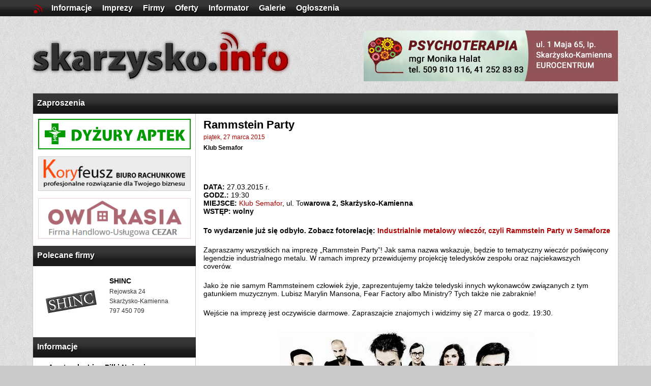

--- FILE ---
content_type: text/html
request_url: http://skarzysko.info/inv/954/Rammstein-Party.html
body_size: 5515
content:

<!DOCTYPE html>
<html lang="pl">
<head>
  <meta http-equiv="Content-Type" content="text/html; charset=utf-8" />
  <meta name="robots" content="index, follow" />
<title>Rammstein Party – Klub Semafor – 27.03.2015 r. | skarzysko.info</title><meta name="description" content="Zapraszamy 27 marca 2015 r. o godzinie 19:30 do skarżyskiego klubu Semafor na Rammstein Party. Wstęp wolny." /><meta property="og:title" content="Rammstein Party – Klub Semafor – 27.03.2015 r." /><meta property="og:description" content="Zapraszamy 27 marca 2015 r. o godzinie 19:30 do skarżyskiego klubu Semafor na Rammstein Party. Wstęp wolny." /><meta property="og:type" content="article" />
<meta property="og:url" content="http://skarzysko.info/inv/954/Rammstein-Party.html" />
<meta property="og:locale" content="pl_PL">
<meta property="og:site_name" content="http://skarzysko.info" />
<meta property="fb:app_id" content="168883299924805"/>

<link rel="icon" type="image/x-icon" href="http://skarzysko.info/favicon.ico" />
<meta name="viewport" content="width=1150" />
<meta property="og:image" content="http://skarzysko.info/invitations/954/ogthumb.jpg" /><link rel="canonical" href="http://skarzysko.info/inv/954/Rammstein-Party.html" />
 

<!-- <meta name="theme-color" content="#ae0000"> -->

 <link rel="stylesheet" href="http://skarzysko.info/css/style.css?v=1678214907" type="text/css" media="screen" />  <link rel="stylesheet" href="http://skarzysko.info/css/slimbox2.css" type="text/css" media="screen" />
  <link rel="stylesheet" href="http://skarzysko.info/css/style_comments.css" type="text/css" media="screen" />
  
  <script src="https://ajax.googleapis.com/ajax/libs/jquery/1.7.1/jquery.min.js"></script>
  <script src="http://skarzysko.info/js/common.js" ></script>
  <script src="http://skarzysko.info/js/comments.js" ></script>




</head>
<body>
<div id="fb-root"></div>
<script>(function(d, s, id) {
  var js, fjs = d.getElementsByTagName(s)[0];
  if (d.getElementById(id)) return;
  js = d.createElement(s); js.id = id;
  js.src = "//connect.facebook.net/pl_PL/all.js#xfbml=1&appId=168883299924805";
  /*js.src = "//connect.facebook.net/pl_PL/all.js#xfbml=1&appId=168883299924805&version=v2.3";*/
  fjs.parentNode.insertBefore(js, fjs);
}(document, 'script', 'facebook-jssdk'));</script>
    
  

		<div class="top_menu_container">
			<ul class="top_menu">
				<li class="first top_menu"><a class="home_a home_logo_a_stale" href="http://skarzysko.info/">&nbsp;</a></li>

					<a href="http://skarzysko.info/informacje">
						<li class="second top_menu rest_menu">Informacje </li>
					</a>


 
					<a href="http://skarzysko.info/imprezy">
						<li class="top_menu rest_menu">Imprezy </li>
					</a>
					<a href="http://skarzysko.info/firmy">
						<li class="top_menu rest_menu">Firmy </li>
					</a>
					<a href="http://skarzysko.info/tydzien">
						<li class="top_menu rest_menu">Oferty </li>
					</a>
					<a href="http://skarzysko.info/informator">
						<li class="top_menu rest_menu">Informator </li>
					</a>
					<a href="http://skarzysko.info/galeria">
						<li class="top_menu rest_menu">Galerie </li>
					</a>
					<a href="http://skarzysko.info/ogloszenia">
						<li class="top_menu rest_menu">Ogłoszenia </li>  	
					</a>
<li class="last top_menu"><div id="fb_button_logout">

</div>
</li>			</ul>
</div>

<script type="text/javascript">
$(window).scroll(function() {
    // Get the position of the location where the scroller starts.
    var scroller_anchor = $(".scroller_anchor").offset().top -12;
    
    // Check if the user has scrolled and the current position is after the scroller's start location and if its not already fixed at the top 
    
    if ($(this).scrollTop() >= scroller_anchor ) 
    {    
	// Change the CSS of the scroller to hilight it and fix it at the top of the screen.
	//$('.home_a').addClass("home_logo_a");
    } 
    else if ($(this).scrollTop() < scroller_anchor ) 
    {
	// If the user has scrolled back to the location above the scroller anchor place it back into the content.       
	//$('.home_a').removeClass("home_logo_a");
	//$('.home_a').addClass("home_logo_a_stale");
    }
});

</script><noscript><div id="noscript-padding"></div></noscript>
<div id="top_all">

<div id="top" style="padding:10px 3px; overflow:hidden; height:auto !important; position:relative;">



			<div style="clear:both; padding-top:0px; ">

					<div id="top_left" style="display:block; float:left; ">
											<a href="http://skarzysko.info/"><img style="text-decoration: none; outline-style: none; border: 0;" alt="skarzysko.info" src="http://skarzysko.info/img/logo.png" /></a>
																	</div>

					<div id="top_right" style="font-weight:normal; outline: 0px solid #000; text-align:left; margin-top:0 !important; padding:0 !important;">
																	 	<a href="https://www.facebook.com/Psychoterapia-Kielce-300887220379576/" target="_blank">
	<img style="text-decoration: none; outline-style: none; border: 0;" alt="psychoterapia" src="http://skarzysko.info/img/psychoterapia.jpg" />
</a>
						<input type="hidden" id="szukaj">
					</div>

			</div>


</div> <!-- top -->
<div class="scroller_anchor"></div></div> 
<div id="mem_all" class="site" >


<div id="left" class="site" >

  <div class="box_left_header">
    <h2 class="nav">Zaproszenia</h2>
  </div> 


<div class="r1">
	<a href="http://skarzysko.info/apteki">
		<img src="http://skarzysko.info/img/apteki-dyzury.png" alt="dyżury nocne aptek" style="text-decoration: none; outline-style: none; border: 0;">
	</a> 
</div>






<!-- <div class="r1">
	<a href="http://skarzysko.info/art/1998/Mlodziezowa-Rada-Miasta-w-pytaniach-i-odpowiedziach.html">
		<img src="http://skarzysko.info/img/mrm.jpg" alt="Młodzieżowa Rada Miasta w pytaniach i odpowiedziach" style="text-decoration: none; outline-style: none; border: 0;">
	</a> 
</div> -->

<div class="r1" > <a href="http://www.koryfeusz.pl" target="_blank" ><img style="text-decoration: none; outline-style: none; border: 0;" alt="Biuro rachunkowe Koryfeusz" src="http://skarzysko.info/img/koryfeusz.png" /></a> </div><div class="r1"> <a href="http://www.kasia-sielpia.pl/" target="_blank" ><img style="text-decoration: none; outline-style: none; border: 0;" alt="Ośrodek Kasia" src="http://skarzysko.info/img/kasia.png" /></a> </div><div class="box_left">
	<div class="box_left_header">
		<h2 class="nav" >Polecane firmy</h2>
	</div>
	
	<div class="box_left_content">

				<div class="firmy_left">
<div class="firma_left_last" style="padding:20px 0;"><div class="firma_logo"><a href=http://skarzysko.info/firma/1><img src="http://skarzysko.info/img/377249c64a5b7b31a3f74a67508c90f5fea9667a/377249c64a5b7b31a3f74a67508c90f5fea9667a.jpg" alt="SHINC"></a></div><div class="firma_data"><a class="k_firma firma_left_nazwa" href=http://skarzysko.info/firma/1>SHINC</a><p class="k_adres">Rejowska 24</p><p class="k_adres">Skarżysko-Kamienna</p><p class="k_adres">797 450 709</p></div></div>					</div>



	</div>
</div>

 
<div class="box_left">
	<div class="box_left_header">

		<h2 class="nav" >Informacje</h2>
	</div>
	
	<div class="box_left_content">





<ul class="art_short">

		<li class="art_short"><a href="http://skarzysko.info/art/3147/Amatorska-Liga-Pilki-Noznej-1-kolejka-I-ligi.html" class="art_left">Amatorska Liga Piłki Nożnej</a><p class="daty" >poniedziałek,  17 maja 2021</p></li><li class="art_short"><a href="http://skarzysko.info/art/3146/Dzikie-Koty-pokonaly-Wande-Krakow-w-Pucharze-Polski-w-Futsalu-Kobiet.html" class="art_left">Dzikie Koty pokonały Wandę Kraków w Pucharze Polski w Futsalu Kobiet</a><p class="daty" >czwartek,  4 lutego 2021</p></li><li class="art_short"><a href="http://skarzysko.info/art/3145/Halowa-Amatorska-Liga-Pilki-Noznej-2-kolejka.html" class="art_left">Halowa Amatorska Liga Piłki Nożnej – 2. kolejka</a><p class="daty" >środa,  16 grudnia 2020</p></li><li class="art_short"><a href="http://skarzysko.info/art/3144/Halowa-Amatorska-Liga-Pilki-Noznej-1-kolejka.html" class="art_left">Halowa Amatorska Liga Piłki Nożnej – 1. kolejka</a><p class="daty" >środa,  9 grudnia 2020</p></li><li class="art_short"><a href="http://skarzysko.info/art/3143/Derby-powiatu-skarzyskiego-dla-Orlicza.html" class="art_left">Derby powiatu skarżyskiego dla Orlicza</a><p class="daty" >niedziela,  8 listopada 2020</p></li><li class="art_short"><a href="http://skarzysko.info/art/3142/Amatorska-Liga-Pilki-Noznej-8-kolejka.html" class="art_left">Amatorska Liga Piłki Nożnej – 8. kolejka</a><p class="daty" >poniedziałek,  31 sierpnia 2020</p></li><li class="art_short"><a href="http://skarzysko.info/art/3141/Amatorska-Liga-Pilki-Noznej-7-kolejka.html" class="art_left">Amatorska Liga Piłki Nożnej – 7. kolejka</a><p class="daty" >poniedziałek,  24 sierpnia 2020</p></li><li class="art_short"><a href="http://skarzysko.info/art/3140/Amatorska-Liga-Pilki-Noznej-4-kolejka.html" class="art_left">Amatorska Liga Piłki Nożnej – 4. kolejka</a><p class="daty" >wtorek,  4 sierpnia 2020</p></li><li class="art_short"><a href="http://skarzysko.info/art/3139/Amatorska-Liga-Pilki-Noznej-3-kolejka.html" class="art_left">Amatorska Liga Piłki Nożnej – 3. kolejka</a><p class="daty" >poniedziałek,  20 lipca 2020</p></li><li class="art_short"><a href="http://skarzysko.info/art/3138/Amatorska-Liga-Pilki-Noznej-2-kolejka.html" class="art_left">Amatorska Liga Piłki Nożnej – 2. kolejka</a><p class="daty" >poniedziałek,  29 czerwca 2020</p></li>
</ul>
	</div>
</div>





 
 
 
 
<div class="box_left_blank">

</div>

 
</div> 

<div id="right" class="art">
<div id="right_art_header"></div><div itemscope itemtype="http://schema.org/Event"><h1 itemprop="name" class="head_art summary">Rammstein Party</h1><p title="2015-03-27" class="inv_date" >piątek,  27 marca 2015</p><time itemprop="startDate" datetime="2015-03-27"></time><div itemprop="location" itemscope itemtype="http://schema.org/Place" ><p class="inv_location location" itemprop="name" ><a class="s_link_active" href="http://skarzysko.info/imprezy/miejsca/2/semafor.html">Klub Semafor</a></p></div></div>
    <div style="padding-left:15px; min-height:45px; position:relative;">
      <!-- <div class="fb-like" data-send="true" data-layout="button_count" data-show-faces="false"></div> -->
      <div style="position:absolute; top:15px;">
        <div class="fb-send" data-colorscheme="dark"></div>
      </div>
      <!-- <div style="position:absolute; top:15px;"> -->
      <div style="position:absolute; top:15px; left:76px;">
        <div class="fb-like" data-layout="button_count" data-action="like" data-show-faces="false" data-share="true"></div>
      </div>

    </div>

<p><strong>DATA:</strong> 27.03.2015 r.<br /> <strong>GODZ.:</strong> 19:30<br /> <strong>MIEJSCE:</strong> <a href="http://skarzysko.info/informator/szczegoly/35/Klub-muzyczny-Semafor.html">Klub Semafor</a>, ul. To<strong>warowa 2, Skarżysko-Kamienna</strong><br /><strong> WSTĘP: wolny</strong></p>
<p><strong>To wydarzenie już się odbyło. Zobacz fotorelację: <a href="http://skarzysko.info/art/1565/Rammstein-Party-klub-Semafor.html">Industrialnie metalowy wieczór, czyli Rammstein Party w Semaforze</a></strong></p>
<p>Zapraszamy wszystkich na imprezę „Rammstein Party”! Jak sama nazwa wskazuje, będzie to tematyczny wieczór poświęcony legendzie industrialnego metalu. W ramach imprezy przewidujemy projekcję teledysków zespołu oraz najciekawszych coverów.</p>
<p>Jako że nie samym Rammsteinem człowiek żyje, zaprezentujemy także teledyski innych wykonawców związanych z tym gatunkiem muzycznym. Lubisz Marylin Mansona, Fear Factory albo Ministry? Tych także nie zabraknie!</p>
<p>Wejście na imprezę jest oczywiście darmowe. Zapraszajcie znajomych i widzimy się 27 marca o godz. 19:30.</p>
<p style="text-align: center;"><img src="http://skarzysko.info/invitations/954/rammstein-party-27.jpg" alt="Rammstein Party – Klub Semafor – 27.03.2015 r." width="500" height="281" /></p>
    <div style="padding:15px 15px 0 15px; height:50px; position:relative;">
      <!-- <div class="fb-like" data-send="true" data-layout="button_count" data-show-faces="false"></div> -->
      <div style="position:absolute; top:15px;">
        <div class="fb-send" data-colorscheme="dark"></div>
      </div>
      <div style="position:absolute; top:15px; left:76px;">
        <div class="fb-like" data-layout="button_count" data-action="like" data-show-faces="false" data-share="true"></div>
      </div>

    </div>



<a style="position: relative; top: -20px" name="comment_form"> </a>


<div style="display:block;"><!-- add comment form -->

<div class="comment_form_head" style="overflow:hidden; clear:both; padding:5px 15px; ">
	<div class="left" style="text-align:left;">
		<h2 style="float:left;">Dodaj komentarz:</h2>
	</div>
	<div class="right" style="text-align:right;">
		<!-- <h2 style="float:right;"></h2> -->
	</div>
</div>


	<!-- <div class="comments_label">Treść</div> -->
<div id="commentform" class="commentform">
   <!--  <textarea id="comment"/></textarea> -->

<textarea name="comment" cols="40" rows="10" id="comment" placeholder="Treść" style="font-size:90%" ></textarea>
</div>
	<!-- <div class="comments_label">Podpis</div> -->


 


	<div id="user_sign" class="user_sign" style="display:none;">


	</div>

	<div class="auth_options" name="auth_options"  id="auth_options" style="display:block;">
<div id="commentform_nick" class="commentform_nick">
	<input type="text" name="nick" value="" id="nick" class="comm_nickname" placeholder="Podpis"  />

</div>





<!-- 	<div class="auth-cont" id="auth_cont">
 -->		<div class="auth-social" id="auth_social">




		  <div id="fSignInWrapper">
		    <div id="fcustomBtn" onclick="login();">
		      <span class="ficon"></span>
		      <span class="fbuttonText">Zaloguj się przez Facebooka</span>
		    </div>
		  </div>

				<div class="lub">lub</div>



		</div>


	<div class="auth-captcha">

		<div style="overflow:hidden;">

<div id="comm_captcha" class="refresh" style="display:inline; float:right;"><div id="captcha_refresh" style="display:inline;"><a class="comm_captcha_refresh" href="http://skarzysko.info/inv/954">&nbsp;</a></div><div id="captcha_container" style="display:inline;"><div style="display:inline;" data-timestamp="1769306796" id="captcha_timestamp"><img src="http://skarzysko.info/captcha/1769306795.95.png" width="160" height="46" style="border:0;" alt=" " /></div></div></div><div style="float: left; display: inline-block; margin-left: 0px;"><input type="text" name="captcha" value="" id="captcha" class="comm_captcha_confirm" placeholder="Przepisz kod z obrazka"  /></div>
		</div>
	</div>

<!-- </div>
 -->

</div>



<div id="add_comment_button" class="add_comment_button">
    <input onClick="publish(2,954)" class="button" id="add_comment" type="button" value="Dodaj komentarz" name="Opublikuj">
</div>



<div style="padding:0px 15px; text-align:center; min-height:15px;"><p id="message"></p></div>


</div><!-- add comment form -->

	<input type="hidden" name="cat_id" id="cat_id" value="2">
	<input type="hidden" name="top_id" id="top_id" value="954">



<div class="comments_display" id="comments_display"></div>

</div> <!-- comm -->



</div> <!-- all -->
    <noscript>
        <div id="noscript-warning">Do poprawnego działania serwisu potrzebna jest włączona obsługa JavaScript!</div>
    </noscript>

<!-- <div class="fb_footer">
<div class="fb-like-box" data-href="http://www.facebook.com/skarzysko.info" data-width="1130" data-show-faces="true" data-stream="false" data-show-border="false" data-header="false"></div>
</div>
 -->
<div id="footer">
	<div class="footer-in">

		<div id="footer_left">
			<a href="http://skarzysko.info/login" class="footer_first" target="_blank" rel="nofollow">PANEL KLIENTA </a>			<a href="http://skarzysko.info/zasady" class="zasady">ZASADY KORZYSTANIA</a> 
			<a href="https://facebook.com/skarzysko.info">FACEBOOK</a> 
			<a href="https://plus.google.com/+SkarzyskoInfo">GOOGLE+</a> 
			<a href="https://www.youtube.com/c/SkarzyskoInfo">YOUTUBE</a> 
			<a href="http://skarzysko.info/kontakt#logo">POBIERZ LOGO</a> 
			<a href="http://skarzysko.info/kontakt">KONTAKT</a> 
		</div>
		<div id="footer_right">
			© 2013-2026			<a href="http://skarzysko.info" class="footer_right">skarzysko.<span>info</span></a>
		</div>
	</div>	
</div>


<div style="display: block;" class="topinfo bgfffb8b" id="cookiesBar">
		<div class="wrapper">
			<a href="javascript:cookie();" class="cookieClose cleartext3"></a>
			<p class="cookie_txt">
				Strona korzysta z plików cookies w celu realizacji usług i zgodnie z <a href="http://skarzysko.info/zasady"><span>Zasadami korzystania z serwisu</span></a>.
				Możesz określić warunki przechowywania lub dostępu do plików cookies w Twojej przeglądarce.
			</p>
		</div>
</div>

<script type="text/javascript">

  var _gaq = _gaq || [];
  _gaq.push(['_setAccount', 'UA-26973599-1']);
  _gaq.push(['_setDomainName', 'skarzysko.info']);
  _gaq.push(['_trackPageview']);

  (function() {
    var ga = document.createElement('script'); ga.type = 'text/javascript'; ga.async = true;
    ga.src = ('https:' == document.location.protocol ? 'https://ssl' : 'http://www') + '.google-analytics.com/ga.js';
    var s = document.getElementsByTagName('script')[0]; s.parentNode.insertBefore(ga, s);
  })();

</script>
  </body>
</html>

--- FILE ---
content_type: text/css
request_url: http://skarzysko.info/css/style_comments.css
body_size: 1950
content:
textarea
{
    width:100%;
    max-width:100%;
    min-width:100%;
    min-height:100px;
    height:100px;
    margin:0; padding:0; border:0;
    display: block;
}
.commentform {
    border:1px solid #cacaca;
    margin:15px;
    padding:10px;
}
.commentbutton input[type="button"] {
    clear:both;
    display : inline !important;
    border : none;
    position:relative;
    padding : 10px 15px !important;
    text-decoration : none;
    font-size : 16px;
    background: #191919  url(../img/button_back.gif);
    background-repeat:repeat-x;
    color : white;
    text-shadow:1px 1px 1px #000000;
    cursor:pointer;
    width:100%;
 }
/*.commentbutton input[type="button"]:hover {
    color : #ae0000;
}*/
.commentbutton {
    padding:15px;
}
.auth_options {
/*    display:block;
*/    padding:5px 15px 0px 15px;
    /*padding:0 15px;*/
    overflow: hidden;
}
.comments_choose {
    clear:both;
    margin:25px 0 15px 0;
    font-weight:bold;
}
.comments_choose2 {
    clear:both;
    margin:15px 0 15px 0;
}
.comments_label {
    clear:both;
    margin:15px 15px 0 15px;
    display:inline-block;
}
#nick {
    margin:5px 0px;
}
.commentform_nick {
    margin-bottom: 15px;
    /*margin:0px 15px 15px;*/
    border: 1px solid #CACACA;
    padding: 5px 10px;
}
input.comm_nickname[type="text"] {
    display: block;
    margin: 0;
    padding:0;
    width: 100%;
}
.auth-captcha {
float:right; width:50%;
}
.auth-own {width:30%; float:left;}
.auth-social {
/*    border-left:1px solid #cacaca;
    margin-top:50px;
    float:right;
    width:450px;*/
}

a.comm_captcha_refresh { position:relative; top:-10px; left:0; margin-right:5px; background: url(../img/refresh.png); background-repeat:no-repeat; padding:20px 40px 0 0;}
.comm_captcha {
    
}
#comm_captcha img { padding-top:0; border: 1px solid #cacaca !important;}
input[type="text"].comm_captcha_confirm {
    border: 1px solid #cacaca;
    display:inline;
    margin:0;
    padding:15px;
    width:145px;
    text-align:center;
}
input[type="text"].comm_login, input[type="password"].comm_login {
    border: 1px solid #cacaca;
    display:block;
    margin:0;
    padding:10px;
    width:100px;
    display:inline;
}
input[type="button"]#login {
    clear:both;
    display : inline !important;
    border : none;
    position:relative;
    padding : 8px 15px !important;
    text-decoration : none;
    font-size : 16px;
    background: #191919  url(../img/button_back.gif);
    background-repeat:repeat-x;
    color : white;
    text-shadow:1px 1px 1px #000000;
    cursor:pointer;
    float:right;
    margin-right:15px;
 }
.captcha_confirm_label {
    color:#aaaaaa;
    max-width:220px;
    padding:10px 0;
}

.fb_button {
    cursor:pointer;
    text-align: left;
    display:inline;
    margin-right:20px;
}
.new_account {
    clear:both;
    margin-top:20px;
    padding-bottom:10px;
}
.add_comment_button {
    display:block;
    padding:15px;
}
input[type="button"]#add_comment {
    clear:both;
    display : inline !important;
    border : none;
    position:relative;
    padding : 10px 15px !important;
    text-decoration : none;
    font-size : 16px;
    /*background: #191919  url(../img/button_back.gif);
    background-repeat:repeat-x;*/
    background: #191919;
    color : white;
    text-shadow:1px 1px 1px #000000;
    cursor:pointer;
    width:100%;
 }




 /*google sign in*/

    #customBtn {
      display: inline-block;
      background: #dd4b39;
      color: white;
      width: 100%;
      height:48px;
      /*border-radius: 5px;*/
      white-space: nowrap;
    }
    #customBtn:hover {
      background: #e74b37;
      cursor: hand;
    }
    span.label {
      font-weight: bold;
    }
    span.icon {
      background: url('/img/g+48.png') transparent 2px 50% no-repeat;
      display: inline-block;
      vertical-align: middle;
      width: 48px;
      height: 48px;
      border-right: #bb3f30 1px solid;
    }
    span.buttonText {
      display: inline-block;
      vertical-align: middle;
      padding-left: 10px;
      font-size: 16px;
      font-weight: bold;
      font-family: arial,sans-serif;
    }
    #gSignInWrapper {
        display:inline;
        padding:0; margin:0;
        cursor:pointer;
        float:left;
        min-width:20%;
    }


 /*facebook sign in*/

    #fcustomBtn {
      display: inline-block;
      background: #3B579D;
      color: white;
      width: 100%;
      height:48px;
      /*border-radius: 5px;*/
      white-space: nowrap;
    }
    #fcustomBtn:hover {
      background: #405E9B;
      cursor: hand;
    }
    span.label {
      font-weight: bold;
    }
    span.ficon {
      background: url('/img/f48.png') transparent 2px 50% no-repeat;
      display: inline-block;
      vertical-align: middle;
      width: 48px;
      height: 48px;
      border-right: #2B4280 1px solid;
    }
    span.fbuttonText {
      display: inline-block;
      vertical-align: middle;
      padding-left: 15px;
      font-size: 20px;
      font-weight: bold;
      font-family: arial,sans-serif;
    }
    #fSignInWrapper {
        display:inline;
        padding:0; 
        cursor:pointer;
       /* margin:0 0 10px;*/
        float:left;
        width:45%;
    }


#message {
     color:#ae0000;
    margin-bottom: 0px;
    font-size: 12px;
}

#message>p {
     margin-bottom: 0px;
     display:inline;
}






.comment_box p.dot>.button, .comment_box p.dot {
    visibility: hidden; 
    opacity:0;
    -webkit-transition:visibility 0s linear 0.5s,opacity 0.5s linear;  
    -moz-transition:visibility 0s linear 0.5s,opacity 0.5s linear;  
    -o-transition:visibility 0s linear 0.5s,opacity 0.5s linear;  
    transition:visibility 0s linear 0.5s,opacity 0.5s linear;  
}  

.comment_box:hover p.dot>.button, .comment_box:hover p.dot {
    visibility: visible;
    opacity:1;
    -webkit-transition-delay:0s;
    -moz-transition-delay:0s;
    -o-transition-delay:0s;
    transition-delay:0s;
} 





.answer_box p.dot_answer>.button_answer, .answer_box p.dot_answer {
    visibility: hidden; 
    opacity:0;
    -webkit-transition:visibility 0s linear 0.5s,opacity 0.5s linear;  
    -moz-transition:visibility 0s linear 0.5s,opacity 0.5s linear;  
    -o-transition:visibility 0s linear 0.5s,opacity 0.5s linear;  
    transition:visibility 0s linear 0.5s,opacity 0.5s linear;  
}  

.answer_box:hover p.dot_answer>.button_answer, .answer_box:hover p.dot_answer {
    visibility: visible;
    opacity:1;
    -webkit-transition-delay:0s;
    -moz-transition-delay:0s;
    -o-transition-delay:0s;
    transition-delay:0s;
} 



body, body * {
  font-family: Arial;
}


.commenttime:hover {
  text-decoration: underline;
  /*padding:2px 5px;*/
}


.comment_box p > .button, .answer_box p > .button_answer {
  color:#ae0000;
  cursor:pointer;
 /* font-weight:bold;*/
}
.comment_box p > .button:hover, .answer_box p > .button_answer:hover {
  text-decoration: underline;
}

.answer_box .links_answer>p>.button_answer {
  color:#fff;
  background:#ae0000;
  cursor:pointer;
  padding:6px 10px;
  font-weight:bold;
  
  }
.lub {
  height:30px;
  padding-top: 17px;
  width:5%;
  display:inline;
  float: left;
  text-align:center;
  font-size:70%;
}

.votes {
    font-weight: bold;
    padding-right: 5px;
    padding-left: 15px;
}


    
.v_plus {color: #00ae00;}
.v_minus {color: #ae0000;}
.v_zero {color: #000;}






@font-face{font-family:'fontawesome-webfont';src:url(../fonts/font-awesome-4.5.0/fonts/fontawesome-webfont.eot?-ht7hs4);src:url(../fonts/font-awesome-4.5.0/fonts/fontawesome-webfont.eot?#iefix-ht7hs4) format('embedded-opentype'),url(../fonts/font-awesome-4.5.0/fonts/fontawesome-webfont.woff?-ht7hs4) format('woff'),url(../fonts/font-awesome-4.5.0/fonts/fontawesome-webfont.ttf?-ht7hs4) format('truetype'),url(../fonts/font-awesome-4.5.0/fonts/fontawesome-webfont.svg?-ht7hs4#fontawesome-webfont) format('svg');font-weight:normal;font-style:normal}


.com {font-family: "fontawesome-webfont";}
.com-votes{float:right; font-style:normal;padding:0 3px;}

.com-upvote{color:#00ae00;}
.com-downvote{color:#ae0000;}
.com-upvote:before{content:"\f087"}
.com-downvote:before{content:"\f088"}

./*home_logo:hover {background: url(../img/sprite_back.png) 0px -140px !important; background-repeat:no-repeat;}*/


img[src*=svg] { width/*\**/: 100%\9;}

--- FILE ---
content_type: application/javascript
request_url: http://skarzysko.info/js/comments.js
body_size: 3419
content:


  window.fbAsyncInit = function() {
      FB.init({
          appId   : '168883299924805',
          oauth   : true,
          status  : true, // check login status
          cookie  : true, // enable cookies to allow the server to access the session
          xfbml   : true // parse XFBML
      });

    };


    function login(){
        FB.login(function(response) {

            if (response.authResponse) {
                console.log('Welcome!  Fetching your information.... ');
                //console.log(response); // dump complete info
                access_token = response.authResponse.accessToken; //get access token
                user_id = response.authResponse.userID; //get FB UID

                FB.api('/me', function(response) {
                    user_name = response.name; //get user name
                    user_id = response.id; //get user id

                    $(document).ready(function() {
                      

                        var post_data = {
                          user_id: user_id,   
                          user_name: user_name
                        };

                        $.ajax({
                          url: 'http://skarzysko.info/users',
                          type: "POST",
                          data: post_data,
                          dataType: "json",
                          cache: false,


                          beforeSend:function(){
                              // show anim logo
                              $('.home_a').addClass("home_logo_a");

                          },
                          complete:function(){
                              // hide anim logo
                              $('.home_a').removeClass("home_logo_a");
                          },


                          success: function(data) {

                              var is_success = data.is_success;
                              var output = data.output;
                              var nickname = data.nickname;
                              var topic_id = document.getElementById('top_id').value;
                              var category_id = document.getElementById('cat_id').value;


                              if(is_success) {

                                var  $auth_options = $('#auth_options');
                                var  $fb_button_logout = $('#fb_button_logout');
                                var  $user_sign = $('#user_sign');


                                //var topic_id = document.getElementById('cat_id').value;

                                    var elems = document.getElementsByName('auth_options');

                                    for (var i = 0; i < elems.length; i++) {
                                            elems[i].style.display = "none";
                                    }

                               /* $('#user_sign').style.display = "block";*/
                                $('#user_sign').css( "display", "block" );
                                    document.getElementById('user_sign').innerHTML = nickname;

                                if($fb_button_logout.length) {
                                    document.getElementById('fb_button_logout').innerHTML = output;
                                }                    

                            /*    if($user_sign.length) {
                                }*/

                              document.getElementById('message').innerHTML = '';




                          var reload_data = {
                              art_id: topic_id,
                              category_id: category_id
                          };

                                  /* asynch off? moze się czasem dlugo wgrywac/przywieszac | dodanie, odswiezenie */
                                  $.ajax({
                                    url: 'http://skarzysko.info/comments/reload_comments',
                                    async: false,
                                    type: "POST",
                                    data: reload_data,
                                    dataType: "html",
                                    cache: false,


                                        success: function(html) {
                                          update_comments(html);


                                      }

                                   }); 









                              }
                          }

                         }); 

                      
                    });

     
                });

            } else {
                    //user hit cancel button
                    console.log('User cancelled login or did not fully authorize.');

            }


        });
    }

/*    (function() {
        var e = document.createElement('script');
        e.src = document.location.protocol + '//connect.facebook.net/pl_PL/all.js';
        e.async = true;
        document.getElementById('fb-root').appendChild(e);
    }());
*/



  function publish(category_id, art_id){
  
    //alert(document.getElementById('comm_nickname').value);



            $(document).ready(function() {
              

                var post_data = {
                  nick: document.getElementById('nick').value,   
                  comment: document.getElementById('comment').value,   
                  captcha: document.getElementById('captcha').value,
                  art_id: art_id,
                  category_id: category_id
                };

                $.ajax({
                  url: 'http://skarzysko.info/comments/add_comment',
                  type: "POST",
                  data: post_data,
                  dataType: "json",
                  cache: false,


                  beforeSend:function(){
                      // show anim logo
                      $('.home_a').addClass("home_logo_a");

                  },
                  complete:function(){
                      // hide anim logo
                      $('.home_a').removeClass("home_logo_a");
                  },


                  success: function(data) {

                      var is_success = data.is_success;
                      var output = data.output;
                      var topic_id = data.topic_id;
                      var category_id = data.category_id;
                      var captcha = data.captcha;
                      var comment_id = data.comment_id;


                      if(is_success) {

                      document.getElementById('comment').value = '';

                          var reload_data = {
                              art_id: topic_id,
                              category_id: category_id
                          };

                                  /* asynch off? moze się czasem dlugo wgrywac/przywieszac | dodanie, odswiezenie */
                                  $.ajax({
                                    url: 'http://skarzysko.info/comments/reload_comments',
                                    async: false,
                                    type: "POST",
                                    data: reload_data,
                                    dataType: "html",
                                    cache: false,


                                        success: function(html) {
                                          update_comments(html);

                                          var sel = "#c_"+comment_id;
                                          var funcCall = "$('html, body').animate({ scrollTop: $('"+sel+"').offset().top }, 1000);";

                                          setTimeout(function(){
                                            eval(funcCall);
                                          },500);

                                      }

                                   }); 



     
                          document.getElementById('message').innerHTML = output;
                          setTimeout(function () {
                              $('p#message > p').fadeOut();
                          }, 1000);

                          // wyczyszczenie inputa

                          document.getElementById('nick').value = '';



                      } else {
                          document.getElementById('message').innerHTML = output;
                      }


                          document.getElementById('captcha').value = '';



                            var  $captcha_container = $('#captcha_container');
                            if($captcha_container.length && captcha) {
                                document.getElementById('captcha_container').innerHTML = captcha;
                            }  


                  }

                 }); 

              
            });




  }






  function change_comments_sort_order(){
  

                          var sort_data = {
                              topic_id: document.getElementById('top_id').value,
                              category_id: document.getElementById('cat_id').value,
                              order: $('#sort_select').val()
                          };
                                  $.ajax({
                                    url: 'http://skarzysko.info/comments/sort_comments',
                                    type: "POST",
                                    data: sort_data,
                                    dataType: "html",
                                    cache: false,


                                        beforeSend:function(){
                                            // show anim logo
                                            $('.home_a').addClass("home_logo_a");
  
                                        },
                                        complete:function(){
                                            // hide anim logo
                                            $('.home_a').removeClass("home_logo_a");
                                        },


                                        success: function(html) {
                                          update_comments(html);


                                      }


                                   }); 




  }














function update_comments(html){
  
  window.setTimeout( function(){
    $('#comments_display').html(html);
  }, 0)
  
  
}




  function updateCaptcha(html){
  
  window.setTimeout( function(){
    $('#captcha_container').html(html);
  }, 0)
  
  
  }


  function update_nick(html){
  
  window.setTimeout( function(){
    $('#user_nick_p').html(html);
  }, 0)
  
  
  }





$(document).ready(function() {

  // $.AJAX Example Request
  $('#captcha_refresh > a').live('click', function(eve){
    eve.preventDefault();
    
    var link = $(this).attr('href');
//    var tsTimeStamp= new Date().getTime();
    $.ajax({
      url: link,
      type: "POST",
      dataType: "html",
      cache: false,
//      time: tsTimeStamp,
//      beforeSend: function(){
//        showBusy();
//      },  
        success: function(html) {
          updateCaptcha(html);
          
      }
    });
    

  }); 

  
});



function report_comment(comment_id) {


 
              

                var post_data = {
                  comment_id: comment_id
                };

                $.ajax({
                  url: 'http://skarzysko.info/comments/comment_warn',
                  type: "POST",
                  data: post_data,
                  dataType: "json",
                  cache: false,


                  beforeSend:function(){
                      // show anim logo
                      $('.home_a').addClass("home_logo_a");

                  },
                  complete:function(){
                      // hide anim logo
                      $('.home_a').removeClass("home_logo_a");
                  },


                  success: function(data) {

                      var is_success = data.is_success;


                      if(is_success) {
                        alert('Dziękujemy');
                      } else {

                      }

                  }

                 }); 

              
   





}

function vote(comment_id) {
  alert('zagłosowano');
}


function answer(comm_id) {


var comment = document.getElementById('comment_box-'+comm_id);
var user_name = comment.getAttribute('data-author');
var user_full_name = '@'+user_name+': ';  
var scroll = 'comment_form';

var box_answer = '#comment';

  function scrollToAnchor(aid){
      var aTag = $("a[name='"+ aid +"']");
      $('html,body').animate({scrollTop: aTag.offset().top},'2000');
  }

    var box = $(box_answer);
    box.val(box.val() + user_full_name);

  var strLength= box.val().length;
  box.focus();
  box[0].setSelectionRange(strLength, strLength);


  scrollToAnchor(scroll);

}


  function user_nick_change() {
    /*return true;*/
    var input_data = '<input name="new_nick" id="new_nick" autofocus="autofocus" ><img onclick="change_nick()" src="http://skarzysko.info/img/nn_ok.png" alt="ok" title="zatwierdź" height="20" style="height:20px; cursor:pointer; padding:0px 0px 3px 0px;  vertical-align:middle; margin-left:15px;" /><img onclick="no_change_nick()" src="http://skarzysko.info/img/nn_cancel.png" alt="cancel" title="cofnij" height="16" viewBox="0 0 40 40" style="height:16px; cursor:pointer; padding:0px 0px 3px 0px;  vertical-align:middle; margin-left:5px;" /> ';
    document.getElementById('user_nick_p').innerHTML = input_data;
    $("#new_nick").focus();

  }



  function nickupdate(html){
  
  window.setTimeout( function(){
    $('#user_nick_p').html(html);
  }, 0)
  
  
}


function search_nick(force) {
    var link = 'http://skarzysko.info/users/szukaj';
    var ls = 1;
//    var offset_value = 'offset='+offset;
//    var tsTimeStamp= new Date().getTime();
    $.ajax({
      url: link,
      type: "POST",
      dataType: "html",
      cache: false,
      data:{new_nick: $('input[name=new_nick]').attr('value'), ls: ls},
//      time: tsTimeStamp,
//      beforeSend: function(){
//        showBusy();
//      },  
        success: function(html) {
          nickupdate(html);
          /*setTimeout(function() { replaceMarkersDetail(); },50);*/

          
      }
    });
}
//live search
$(document).ready(function() {

  $('input[name=new_nick]').bind("keyup", function(eve){
    eve.preventDefault();
    clearTimeout($.data(this, 'timer'));  

    if (eve.keyCode == 13) {
      search_nick(true);
    }
    else
      $(this).data('timer', setTimeout(search_nick, 500));

  

    

  }); 

  
});



  function change_nick_on_key (pattern) {
    return true;
  }

  function no_change_nick() {
    /*return true;*/
/*    var user_name = "<?php echo $this->session->userdata('site_user_name'); ?>";
    var input_data = 'Podpis: <span style="font-weight:bold;">'+user_name+'</span><span onclick="user_nick_change()" style="font-size:80%; color:#ae0000; margin-left:20px; cursor:pointer;">(zmień)</span>';
    document.getElementById('user_nick_p').innerHTML = input_data;*/


                          var data = {
                              topic_id: document.getElementById('top_id').value,
                              category_id: document.getElementById('cat_id').value
                          };
                                  $.ajax({
                                    url: 'http://skarzysko.info/users/username',
                                    type: "POST",
                                    data: data,
                                    dataType: "html",
                                    cache: false,


                                        beforeSend:function(){
                                            // show alogo
                                            $('.home_a').addClass("home_logo_a");
  
                                        },
                                        complete:function(){
                                            // hide alogo
                                            $('.home_a').removeClass("home_logo_a");
                                        },


                                        success: function(html) {
                                          update_nick(html);


                                      }


                                   }); 





  }



  function change_nick() {



                          var data = {
                              new_nick: document.getElementById('new_nick').value
                          };
                                  $.ajax({
                                    url: 'http://skarzysko.info/users/change_nick',
                                    type: "POST",
                                    data: data,
                                    dataType: "json",
                                    cache: false,


                                        beforeSend:function(){
                                            // show alogo
                                            $('.home_a').addClass("home_logo_a");
  
                                        },
                                        complete:function(){
                                            // hide alogo
                                            $('.home_a').removeClass("home_logo_a");
                                        },


                                        success: function(data_out) {

                                  var is_success = data_out.is_success;
                                  var output = data_out.output;
                                  var new_nick = data_out.new_nick;

                                  if(is_success) {

                                    /*document.getElementById('new_nick_p').value = new_nick;*/
                                    no_change_nick();
                                    change_comments_sort_order();
                                    
                                  }

                                  document.getElementById('message').innerHTML = output;
/*                                  setTimeout(function () {
                                        $('p#message > p').fadeOut();
                                    }, 1000);*/





                                      }


                                   }); 





  }






